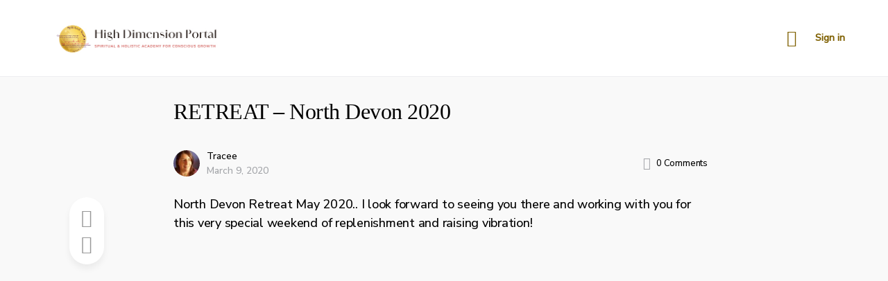

--- FILE ---
content_type: text/css
request_url: https://highdimensionportal.com/wp-content/plugins/instructor-role/blocks/build/products/style-index.css?ver=0.1.0
body_size: 1447
content:
.wp-block-instructor-role-wisdm-instructor-products .mce-ico{font-family:dashicons!important}.wp-block-instructor-role-wisdm-instructor-products .mce-ico.mce-i-media{font-family:tinymce!important}.wp-block-instructor-role-wisdm-instructor-products .ir-search-products .mantine-Input-input{border-radius:8px;height:42px}.wp-block-instructor-role-wisdm-instructor-products .textInput-icon input{padding-left:30px}.wp-block-instructor-role-wisdm-instructor-products .ir-products-tabs{flex-wrap:wrap}.wp-block-instructor-role-wisdm-instructor-products .ir-products-tabs button{background-color:transparent!important;border-radius:0!important;color:#2e353c;font-weight:400!important;padding:10px 16px!important}.wp-block-instructor-role-wisdm-instructor-products .ir-products-tabs button>div{min-height:18px}.wp-block-instructor-role-wisdm-instructor-products .ir-products-tabs button.active{border-bottom:1px solid;font-weight:600!important}.wp-block-instructor-role-wisdm-instructor-products .ir-products-tabs button.active:hover{border:none!important;border-bottom:1px solid!important}.wp-block-instructor-role-wisdm-instructor-products .ir-products-tabs button:hover{border:none!important}.wp-block-instructor-role-wisdm-instructor-products .ir-products-tabs button:focus{border-left:none;border-right:none;border-top:none}.wp-block-instructor-role-wisdm-instructor-products .ir-course-info{display:flex;flex-direction:column;height:100%;justify-content:space-between;position:relative}.wp-block-instructor-role-wisdm-instructor-products .ir-course-listing-container{position:relative}.wp-block-instructor-role-wisdm-instructor-products .ir-course-listing-container .mantine-Checkbox-root{left:8px;position:absolute;top:8px;z-index:1}.wp-block-instructor-role-wisdm-instructor-products .ir-course-listing-container .mantine-Checkbox-root input[type=checkbox]{height:100%;width:100%}.wp-block-instructor-role-wisdm-instructor-products .ir-course-listing-container .ir-absolute-badges{bottom:8px;left:8px;position:absolute}.wp-block-instructor-role-wisdm-instructor-products .ir-course-listing-container .ir-absolute-badges>div{background-color:rgba(37,38,43,.56)!important;text-transform:capitalize}.wp-block-instructor-role-wisdm-instructor-products .ir-course-listing-container .ir-products-wrap{width:calc(100% + 32px)}.wp-block-instructor-role-wisdm-instructor-products .ir-course-listing-container .ir-products-wrap>div{max-width:33.33%;min-width:33.33%}.wp-block-instructor-role-wisdm-instructor-products .mantine-Card-cardSection>div{position:relative}.wp-block-instructor-role-wisdm-instructor-products .ir-additional-filters .mantine-Select-input{background-image:none;border-radius:4px;padding:1px 12px}.wp-block-instructor-role-wisdm-instructor-products .mantine-Select-input{border:1px solid #ced4da!important;border-radius:4px}.wp-block-instructor-role-wisdm-instructor-products .ir-search-courses .mantine-Input-input{border-radius:8px;height:42px}.wp-block-instructor-role-wisdm-instructor-products .mantine-Badge-root,.wp-block-instructor-role-wisdm-instructor-products button{font-size:.875rem!important}.wp-block-instructor-role-wisdm-instructor-products .ir-no-course{margin-top:30px;text-align:center}.wp-block-instructor-role-wisdm-instructor-products .ir-no-course .mantine-Image-root{margin:auto}.wp-block-instructor-role-wisdm-instructor-products .ml-minus{margin-left:-30px}.wp-block-instructor-role-wisdm-instructor-products .ir-create-product,.wp-block-instructor-role-wisdm-instructor-products .ir-edit-product{border:1px solid;border-radius:16px;margin-bottom:32px;padding:16px 32px 24px}.wp-block-instructor-role-wisdm-instructor-products .ir-product-images{max-width:40%;width:333px}.wp-block-instructor-role-wisdm-instructor-products .ir-product-images .ir-featured-image-section{border:1px dashed;min-height:188px;width:100%}.wp-block-instructor-role-wisdm-instructor-products .ir-product-info-fields{width:calc(100% - 370px)}.wp-block-instructor-role-wisdm-instructor-products .ir-product-info-fields .mantine-Input-input{border-radius:6px;line-height:20px;padding:10px}.wp-block-instructor-role-wisdm-instructor-products .ir-product-info-fields .mantine-InputWrapper-label{font-size:1rem;font-weight:600}.wp-block-instructor-role-wisdm-instructor-products .ir-textinfo>button{background-color:transparent!important;padding:0!important}.wp-block-instructor-role-wisdm-instructor-products .mantine-MultiSelect-input{padding:5px 10px}.wp-block-instructor-role-wisdm-instructor-products .mantine-MultiSelect-searchInput{border:none!important;padding:0}.wp-block-instructor-role-wisdm-instructor-products .mantine-Input-input{border-radius:6px;line-height:20px;padding:10px}.wp-block-instructor-role-wisdm-instructor-products .ir-cat-box{border:1px solid;border-radius:6px;padding:16px}.wp-block-instructor-role-wisdm-instructor-products .mw-200{min-width:200px}.wp-block-instructor-role-wisdm-instructor-products .mantine-Stepper-step:hover{background-color:transparent!important;color:#000}.wp-block-instructor-role-wisdm-instructor-products .ir-red-txt{color:#de554b!important}.wp-block-instructor-role-wisdm-instructor-products .ir-remove-replace{align-items:center;background-color:rgba(0,0,0,.55);border-bottom-left-radius:12px;border-bottom-right-radius:12px;bottom:0;display:flex;justify-content:space-between;left:0;min-height:44px;padding:0 15px;position:absolute;width:100%}.wp-block-instructor-role-wisdm-instructor-products .ir-sale-dates .mantine-DatePicker-input{width:180px}.wp-block-instructor-role-wisdm-instructor-products .ir-edit-topbar{align-items:center;border-bottom:none;display:flex;flex-wrap:wrap}.wp-block-instructor-role-wisdm-instructor-products .ir-edit-topbar .mantine-Accordion-control{align-items:center;border:1px solid #ddd;border-radius:4px;display:flex;flex-direction:row;height:36px;justify-content:center;margin-left:16px;padding:0;width:36px}.wp-block-instructor-role-wisdm-instructor-products .ir-edit-topbar .mantine-Accordion-control .mantine-Accordion-chevron{margin-left:0;width:100%}.wp-block-instructor-role-wisdm-instructor-products .ir-edit-topbar>.mantine-Group-root{width:calc(100% - 52px)}.wp-block-instructor-role-wisdm-instructor-products .ir-publish-on .ir-noborder .mantine-Input-input{padding:0 0 0 35px}.wp-block-instructor-role-wisdm-instructor-products button.mantine-Accordion-control:focus,.wp-block-instructor-role-wisdm-instructor-products button.mantine-Accordion-control:hover,.wp-block-instructor-role-wisdm-instructor-products button.mantine-Accordion-control:visited,.wp-block-instructor-role-wisdm-instructor-products button.mantine-Stepper-step:focus,.wp-block-instructor-role-wisdm-instructor-products button.mantine-Stepper-step:hover,.wp-block-instructor-role-wisdm-instructor-products button.mantine-Stepper-step:visited,.wp-block-instructor-role-wisdm-instructor-products button.mantine-Tabs-tab:focus,.wp-block-instructor-role-wisdm-instructor-products button.mantine-Tabs-tab:hover,.wp-block-instructor-role-wisdm-instructor-products button.mantine-Tabs-tab:visited{background-color:transparent;color:#444}.wp-block-instructor-role-wisdm-instructor-products .mantine-Badge-root.ir-drafted{background-color:rgba(32,103,250,.1);color:#2067fa;font-weight:600;text-transform:capitalize}.wp-block-instructor-role-wisdm-instructor-products .mantine-Badge-root.ir-published{background-color:rgba(0,182,29,.1);color:#00b61d;font-weight:600;text-transform:capitalize}.wp-block-instructor-role-wisdm-instructor-products .ir-gallary-item{position:relative}.wp-block-instructor-role-wisdm-instructor-products .ir-gallary-item .ir-trash-item{align-items:center;background-color:rgba(0,0,0,.55);border-radius:8px;color:#fff;cursor:pointer;display:flex;height:33px;justify-content:center;position:absolute;right:0;top:0;width:33px;z-index:9}.wp-block-instructor-role-wisdm-instructor-products .has-featued>div:nth-child(2){display:none}.wp-block-instructor-role-wisdm-instructor-products .ir-gallary-upload{align-items:center;border:1px dashed #ddd;border-radius:8px;display:flex;height:100px;width:100px}.wp-block-instructor-role-wisdm-instructor-products .ir-gallary-upload button{height:auto}.wp-block-instructor-role-wisdm-instructor-products .ir-gallary-upload .mantine-Button-inner{flex-wrap:wrap}.wp-block-instructor-role-wisdm-instructor-products .ir-gallary-upload .mantine-Button-inner .mantine-Button-label{font-size:12px;font-weight:600;line-height:16px;text-align:center;white-space:pre-wrap}.wp-block-instructor-role-wisdm-instructor-products .mantine-TextInput-error,.wp-block-instructor-role-wisdm-instructor-products .mantine-Textarea-error{display:block}.wp-block-instructor-role-wisdm-instructor-products button.ir-btn-outline{border:1px solid!important;color:#2067fa!important}.wp-block-instructor-role-wisdm-instructor-products .ir-slug-input input{line-height:1!important;padding:6px!important}.wp-block-instructor-role-wisdm-instructor-products .mantine-DatePicker-root button,.wp-block-instructor-role-wisdm-instructor-products .mantine-DatePicker-root button:hover{color:#444}.wp-block-instructor-role-wisdm-instructor-products .mantine-DatePicker-root button[data-autofocus=true],.wp-block-instructor-role-wisdm-instructor-products .mantine-DatePicker-root button[data-autofocus=true]:hover,.wp-block-instructor-role-wisdm-instructor-products .mantine-DatePicker-root button[data-selected=true],.wp-block-instructor-role-wisdm-instructor-products .mantine-DatePicker-root button[data-selected=true]:hover{color:#fff}.wp-block-instructor-role-wisdm-instructor-products .mantine-DatePicker-root .mantine-DatePicker-rightSection>.mantine-ActionIcon-root:hover{background-color:transparent;color:#444}.wp-block-instructor-role-wisdm-instructor-products .ir-add-cat,.wp-block-instructor-role-wisdm-instructor-products .ir-add-cat+svg{cursor:pointer}.wp-block-instructor-role-wisdm-instructor-products .ir-textinfo>button:hover{border:none}.wp-block-instructor-role-wisdm-instructor-products .mantine-Tooltip-tooltip{z-index:99999999!important}.wp-block-instructor-role-wisdm-instructor-products .ir-pending-badge{background-color:rgba(222,85,75,.1);color:#de554b;font-weight:600;text-transform:none}.wp-block-instructor-role-wisdm-instructor-products .ir-review-badge{background-color:rgba(223,140,43,.1);color:#df8c2b;font-weight:600;text-transform:none}.media-modal{z-index:9999999!important}.ir-xl .ir-additional-filters{flex-wrap:nowrap}.ir-md .wp-block-instructor-role-wisdm-instructor-products .ir-course-listing-container .ir-products-wrap>div{max-width:50%;min-width:50%}.ir-sm .wp-block-instructor-role-wisdm-instructor-products .ir-course-listing-container .ir-products-wrap>div{max-width:100%;min-width:100%}.ir-sm .wp-block-instructor-role-wisdm-instructor-products .ir-search-products .mantine-Input-input{width:200px}.ir-sm .wp-block-instructor-role-wisdm-instructor-products .ir-product-info-fields{width:100%}.ir-sm .wp-block-instructor-role-wisdm-instructor-products .ir-product-images{max-width:100%;width:100%}.ir-xs .wp-block-instructor-role-wisdm-instructor-products .ir-course-listing-container .ir-products-wrap>div{max-width:100%;min-width:100%}.ir-xs .wp-block-instructor-role-wisdm-instructor-products .ir-search-products .mantine-Input-input{width:200px}.ir-xs .wp-block-instructor-role-wisdm-instructor-products .ir-search-products button svg{display:none}.ir-xs .wp-block-instructor-role-wisdm-instructor-products .ir-product-images{max-width:100%;width:100%}.ir-xs .wp-block-instructor-role-wisdm-instructor-products .ir-product-categories,.ir-xs .wp-block-instructor-role-wisdm-instructor-products .ir-product-tags{max-width:100%}.ir-xs .wp-block-instructor-role-wisdm-instructor-products .ir-product-info-fields{width:100%}


--- FILE ---
content_type: application/javascript
request_url: https://us-assets.i.posthog.com/array/phc_xYKGqRyntW5OQZDm2Gez945mU8YjmVfp0TERXVDJ44H/config.js
body_size: -118
content:
(function() {
  window._POSTHOG_REMOTE_CONFIG = window._POSTHOG_REMOTE_CONFIG || {};
  window._POSTHOG_REMOTE_CONFIG['phc_xYKGqRyntW5OQZDm2Gez945mU8YjmVfp0TERXVDJ44H'] = {
    config: {"token": "phc_xYKGqRyntW5OQZDm2Gez945mU8YjmVfp0TERXVDJ44H", "supportedCompression": ["gzip", "gzip-js"], "hasFeatureFlags": false, "captureDeadClicks": false, "capturePerformance": {"network_timing": true, "web_vitals": true, "web_vitals_allowed_metrics": null}, "autocapture_opt_out": false, "autocaptureExceptions": false, "analytics": {"endpoint": "/i/v0/e/"}, "elementsChainAsString": true, "errorTracking": {"autocaptureExceptions": false, "suppressionRules": []}, "logs": {"captureConsoleLogs": false}, "sessionRecording": {"endpoint": "/s/", "consoleLogRecordingEnabled": true, "recorderVersion": "v2", "sampleRate": null, "minimumDurationMilliseconds": null, "linkedFlag": null, "networkPayloadCapture": null, "masking": null, "urlTriggers": [], "urlBlocklist": [], "eventTriggers": [], "triggerMatchType": null, "scriptConfig": {"script": "posthog-recorder"}}, "heatmaps": true, "conversations": false, "surveys": false, "productTours": false, "defaultIdentifiedOnly": true},
    siteApps: []
  }
})();